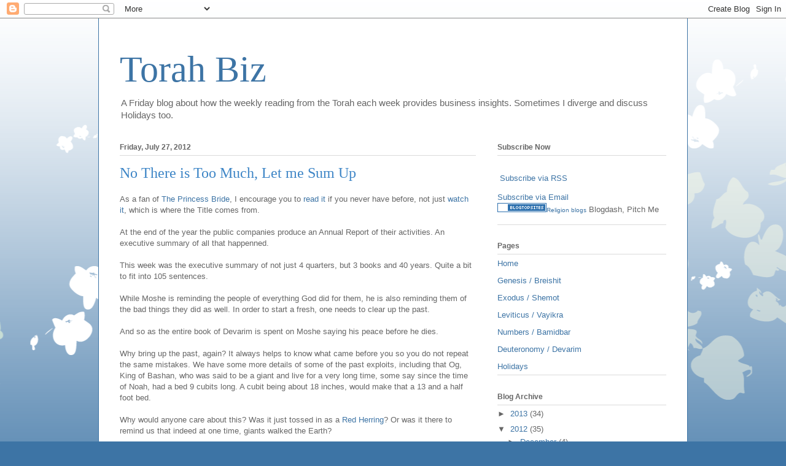

--- FILE ---
content_type: text/html; charset=UTF-8
request_url: http://www.torahbiz.com/2012/07/
body_size: 15693
content:
<!DOCTYPE html>
<html class='v2' dir='ltr' lang='en'>
<head>
<link href='https://www.blogger.com/static/v1/widgets/335934321-css_bundle_v2.css' rel='stylesheet' type='text/css'/>
<meta content='width=1100' name='viewport'/>
<meta content='text/html; charset=UTF-8' http-equiv='Content-Type'/>
<meta content='blogger' name='generator'/>
<link href='http://www.torahbiz.com/favicon.ico' rel='icon' type='image/x-icon'/>
<link href='http://www.torahbiz.com/2012/07/' rel='canonical'/>
<link rel="alternate" type="application/atom+xml" title="Torah Biz - Atom" href="http://www.torahbiz.com/feeds/posts/default" />
<link rel="alternate" type="application/rss+xml" title="Torah Biz - RSS" href="http://www.torahbiz.com/feeds/posts/default?alt=rss" />
<link rel="service.post" type="application/atom+xml" title="Torah Biz - Atom" href="https://www.blogger.com/feeds/4234668370917913555/posts/default" />
<!--Can't find substitution for tag [blog.ieCssRetrofitLinks]-->
<meta content='Blog about Business pulled from the weekly portion of the Torah.' name='description'/>
<meta content='http://www.torahbiz.com/2012/07/' property='og:url'/>
<meta content='Torah Biz' property='og:title'/>
<meta content='Blog about Business pulled from the weekly portion of the Torah.' property='og:description'/>
<title>Torah Biz: July 2012</title>
<style id='page-skin-1' type='text/css'><!--
/*
-----------------------------------------------
Blogger Template Style
Name:     Ethereal
Designer: Jason Morrow
URL:      jasonmorrow.etsy.com
----------------------------------------------- */
/* Content
----------------------------------------------- */
body {
font: normal normal 13px Arial, Tahoma, Helvetica, FreeSans, sans-serif;
color: #666666;
background: #3d74a5 none repeat-x scroll top left;
}
html body .content-outer {
min-width: 0;
max-width: 100%;
width: 100%;
}
a:link {
text-decoration: none;
color: #3d74a5;
}
a:visited {
text-decoration: none;
color: #4d469c;
}
a:hover {
text-decoration: underline;
color: #3d74a5;
}
.main-inner {
padding-top: 15px;
}
.body-fauxcolumn-outer {
background: transparent url(http://themes.googleusercontent.com/image?id=0BwVBOzw_-hbMMDZjM2Q4YjctMTY2OC00ZGU2LWJjZDYtODVjOGRiOThlMGQ3) repeat-x scroll top center;
}
.content-fauxcolumns .fauxcolumn-inner {
background: #ffffff url(http://www.blogblog.com/1kt/ethereal/white-fade.png) repeat-x scroll top left;
border-left: 1px solid #3d74a5;
border-right: 1px solid #3d74a5;
}
/* Flexible Background
----------------------------------------------- */
.content-fauxcolumn-outer .fauxborder-left {
width: 100%;
padding-left: 0;
margin-left: -0;
background-color: transparent;
background-image: none;
background-repeat: no-repeat;
background-position: left top;
}
.content-fauxcolumn-outer .fauxborder-right {
margin-right: -0;
width: 0;
background-color: transparent;
background-image: none;
background-repeat: no-repeat;
background-position: right top;
}
/* Columns
----------------------------------------------- */
.content-inner {
padding: 0;
}
/* Header
----------------------------------------------- */
.header-inner {
padding: 27px 0 3px;
}
.header-inner .section {
margin: 0 35px;
}
.Header h1 {
font: normal normal 60px Times, 'Times New Roman', FreeSerif, serif;
color: #3d74a5;
}
.Header h1 a {
color: #3d74a5;
}
.Header .description {
font-size: 115%;
color: #666666;
}
.header-inner .Header .titlewrapper,
.header-inner .Header .descriptionwrapper {
padding-left: 0;
padding-right: 0;
margin-bottom: 0;
}
/* Tabs
----------------------------------------------- */
.tabs-outer {
position: relative;
background: transparent;
}
.tabs-cap-top, .tabs-cap-bottom {
position: absolute;
width: 100%;
}
.tabs-cap-bottom {
bottom: 0;
}
.tabs-inner {
padding: 0;
}
.tabs-inner .section {
margin: 0 35px;
}
*+html body .tabs-inner .widget li {
padding: 1px;
}
.PageList {
border-bottom: 1px solid #c2d8fa;
}
.tabs-inner .widget li.selected a,
.tabs-inner .widget li a:hover {
position: relative;
-moz-border-radius-topleft: 5px;
-moz-border-radius-topright: 5px;
-webkit-border-top-left-radius: 5px;
-webkit-border-top-right-radius: 5px;
-goog-ms-border-top-left-radius: 5px;
-goog-ms-border-top-right-radius: 5px;
border-top-left-radius: 5px;
border-top-right-radius: 5px;
background: #4eabff none ;
color: #ffffff;
}
.tabs-inner .widget li a {
display: inline-block;
margin: 0;
margin-right: 1px;
padding: .65em 1.5em;
font: normal normal 12px Arial, Tahoma, Helvetica, FreeSans, sans-serif;
color: #666666;
background-color: #c2d8fa;
-moz-border-radius-topleft: 5px;
-moz-border-radius-topright: 5px;
-webkit-border-top-left-radius: 5px;
-webkit-border-top-right-radius: 5px;
-goog-ms-border-top-left-radius: 5px;
-goog-ms-border-top-right-radius: 5px;
border-top-left-radius: 5px;
border-top-right-radius: 5px;
}
/* Headings
----------------------------------------------- */
h2 {
font: normal bold 12px Verdana, Geneva, sans-serif;
color: #666666;
}
/* Widgets
----------------------------------------------- */
.main-inner .column-left-inner {
padding: 0 0 0 20px;
}
.main-inner .column-left-inner .section {
margin-right: 0;
}
.main-inner .column-right-inner {
padding: 0 20px 0 0;
}
.main-inner .column-right-inner .section {
margin-left: 0;
}
.main-inner .section {
padding: 0;
}
.main-inner .widget {
padding: 0 0 15px;
margin: 20px 0;
border-bottom: 1px solid #dbdbdb;
}
.main-inner .widget h2 {
margin: 0;
padding: .6em 0 .5em;
}
.footer-inner .widget h2 {
padding: 0 0 .4em;
}
.main-inner .widget h2 + div, .footer-inner .widget h2 + div {
padding-top: 15px;
}
.main-inner .widget .widget-content {
margin: 0;
padding: 15px 0 0;
}
.main-inner .widget ul, .main-inner .widget #ArchiveList ul.flat {
margin: -15px -15px -15px;
padding: 0;
list-style: none;
}
.main-inner .sidebar .widget h2 {
border-bottom: 1px solid #dbdbdb;
}
.main-inner .widget #ArchiveList {
margin: -15px 0 0;
}
.main-inner .widget ul li, .main-inner .widget #ArchiveList ul.flat li {
padding: .5em 15px;
text-indent: 0;
}
.main-inner .widget #ArchiveList ul li {
padding-top: .25em;
padding-bottom: .25em;
}
.main-inner .widget ul li:first-child, .main-inner .widget #ArchiveList ul.flat li:first-child {
border-top: none;
}
.main-inner .widget ul li:last-child, .main-inner .widget #ArchiveList ul.flat li:last-child {
border-bottom: none;
}
.main-inner .widget .post-body ul {
padding: 0 2.5em;
margin: .5em 0;
list-style: disc;
}
.main-inner .widget .post-body ul li {
padding: 0.25em 0;
margin-bottom: .25em;
color: #666666;
border: none;
}
.footer-inner .widget ul {
padding: 0;
list-style: none;
}
.widget .zippy {
color: #666666;
}
/* Posts
----------------------------------------------- */
.main.section {
margin: 0 20px;
}
body .main-inner .Blog {
padding: 0;
background-color: transparent;
border: none;
}
.main-inner .widget h2.date-header {
border-bottom: 1px solid #dbdbdb;
}
.date-outer {
position: relative;
margin: 15px 0 20px;
}
.date-outer:first-child {
margin-top: 0;
}
.date-posts {
clear: both;
}
.post-outer, .inline-ad {
border-bottom: 1px solid #dbdbdb;
padding: 30px 0;
}
.post-outer {
padding-bottom: 10px;
}
.post-outer:first-child {
padding-top: 0;
border-top: none;
}
.post-outer:last-child, .inline-ad:last-child {
border-bottom: none;
}
.post-body img {
padding: 8px;
}
h3.post-title, h4 {
font: normal normal 24px Times, Times New Roman, serif;
color: #3d85c6;
}
h3.post-title a {
font: normal normal 24px Times, Times New Roman, serif;
color: #3d85c6;
text-decoration: none;
}
h3.post-title a:hover {
color: #3d74a5;
text-decoration: underline;
}
.post-header {
margin: 0 0 1.5em;
}
.post-body {
line-height: 1.4;
}
.post-footer {
margin: 1.5em 0 0;
}
#blog-pager {
padding: 15px;
}
.blog-feeds, .post-feeds {
margin: 1em 0;
text-align: center;
}
.post-outer .comments {
margin-top: 2em;
}
/* Comments
----------------------------------------------- */
.comments .comments-content .icon.blog-author {
background-repeat: no-repeat;
background-image: url([data-uri]);
}
.comments .comments-content .loadmore a {
background: #ffffff url(http://www.blogblog.com/1kt/ethereal/white-fade.png) repeat-x scroll top left;
}
.comments .comments-content .loadmore a {
border-top: 1px solid #dbdbdb;
border-bottom: 1px solid #dbdbdb;
}
.comments .comment-thread.inline-thread {
background: #ffffff url(http://www.blogblog.com/1kt/ethereal/white-fade.png) repeat-x scroll top left;
}
.comments .continue {
border-top: 2px solid #dbdbdb;
}
/* Footer
----------------------------------------------- */
.footer-inner {
padding: 30px 0;
overflow: hidden;
}
/* Mobile
----------------------------------------------- */
body.mobile  {
background-size: auto
}
.mobile .body-fauxcolumn-outer {
background: ;
}
.mobile .content-fauxcolumns .fauxcolumn-inner {
opacity: 0.75;
}
.mobile .content-fauxcolumn-outer .fauxborder-right {
margin-right: 0;
}
.mobile-link-button {
background-color: #4eabff;
}
.mobile-link-button a:link, .mobile-link-button a:visited {
color: #ffffff;
}
.mobile-index-contents {
color: #444444;
}
.mobile .body-fauxcolumn-outer {
background-size: 100% auto;
}
.mobile .mobile-date-outer {
border-bottom: transparent;
}
.mobile .PageList {
border-bottom: none;
}
.mobile .tabs-inner .section {
margin: 0;
}
.mobile .tabs-inner .PageList .widget-content {
background: #4eabff none;
color: #ffffff;
}
.mobile .tabs-inner .PageList .widget-content .pagelist-arrow {
border-left: 1px solid #ffffff;
}
.mobile .footer-inner {
overflow: visible;
}
body.mobile .AdSense {
margin: 0 -10px;
}

--></style>
<style id='template-skin-1' type='text/css'><!--
body {
min-width: 960px;
}
.content-outer, .content-fauxcolumn-outer, .region-inner {
min-width: 960px;
max-width: 960px;
_width: 960px;
}
.main-inner .columns {
padding-left: 0px;
padding-right: 310px;
}
.main-inner .fauxcolumn-center-outer {
left: 0px;
right: 310px;
/* IE6 does not respect left and right together */
_width: expression(this.parentNode.offsetWidth -
parseInt("0px") -
parseInt("310px") + 'px');
}
.main-inner .fauxcolumn-left-outer {
width: 0px;
}
.main-inner .fauxcolumn-right-outer {
width: 310px;
}
.main-inner .column-left-outer {
width: 0px;
right: 100%;
margin-left: -0px;
}
.main-inner .column-right-outer {
width: 310px;
margin-right: -310px;
}
#layout {
min-width: 0;
}
#layout .content-outer {
min-width: 0;
width: 800px;
}
#layout .region-inner {
min-width: 0;
width: auto;
}
body#layout div.add_widget {
padding: 8px;
}
body#layout div.add_widget a {
margin-left: 32px;
}
--></style>
<link href='https://www.blogger.com/dyn-css/authorization.css?targetBlogID=4234668370917913555&amp;zx=be0089e0-09e2-409c-b659-107095b10576' media='none' onload='if(media!=&#39;all&#39;)media=&#39;all&#39;' rel='stylesheet'/><noscript><link href='https://www.blogger.com/dyn-css/authorization.css?targetBlogID=4234668370917913555&amp;zx=be0089e0-09e2-409c-b659-107095b10576' rel='stylesheet'/></noscript>
<meta name='google-adsense-platform-account' content='ca-host-pub-1556223355139109'/>
<meta name='google-adsense-platform-domain' content='blogspot.com'/>

</head>
<body class='loading variant-blossoms1Blue'>
<div class='navbar section' id='navbar' name='Navbar'><div class='widget Navbar' data-version='1' id='Navbar1'><script type="text/javascript">
    function setAttributeOnload(object, attribute, val) {
      if(window.addEventListener) {
        window.addEventListener('load',
          function(){ object[attribute] = val; }, false);
      } else {
        window.attachEvent('onload', function(){ object[attribute] = val; });
      }
    }
  </script>
<div id="navbar-iframe-container"></div>
<script type="text/javascript" src="https://apis.google.com/js/platform.js"></script>
<script type="text/javascript">
      gapi.load("gapi.iframes:gapi.iframes.style.bubble", function() {
        if (gapi.iframes && gapi.iframes.getContext) {
          gapi.iframes.getContext().openChild({
              url: 'https://www.blogger.com/navbar/4234668370917913555?origin\x3dhttp://www.torahbiz.com',
              where: document.getElementById("navbar-iframe-container"),
              id: "navbar-iframe"
          });
        }
      });
    </script><script type="text/javascript">
(function() {
var script = document.createElement('script');
script.type = 'text/javascript';
script.src = '//pagead2.googlesyndication.com/pagead/js/google_top_exp.js';
var head = document.getElementsByTagName('head')[0];
if (head) {
head.appendChild(script);
}})();
</script>
</div></div>
<div class='body-fauxcolumns'>
<div class='fauxcolumn-outer body-fauxcolumn-outer'>
<div class='cap-top'>
<div class='cap-left'></div>
<div class='cap-right'></div>
</div>
<div class='fauxborder-left'>
<div class='fauxborder-right'></div>
<div class='fauxcolumn-inner'>
</div>
</div>
<div class='cap-bottom'>
<div class='cap-left'></div>
<div class='cap-right'></div>
</div>
</div>
</div>
<div class='content'>
<div class='content-fauxcolumns'>
<div class='fauxcolumn-outer content-fauxcolumn-outer'>
<div class='cap-top'>
<div class='cap-left'></div>
<div class='cap-right'></div>
</div>
<div class='fauxborder-left'>
<div class='fauxborder-right'></div>
<div class='fauxcolumn-inner'>
</div>
</div>
<div class='cap-bottom'>
<div class='cap-left'></div>
<div class='cap-right'></div>
</div>
</div>
</div>
<div class='content-outer'>
<div class='content-cap-top cap-top'>
<div class='cap-left'></div>
<div class='cap-right'></div>
</div>
<div class='fauxborder-left content-fauxborder-left'>
<div class='fauxborder-right content-fauxborder-right'></div>
<div class='content-inner'>
<header>
<div class='header-outer'>
<div class='header-cap-top cap-top'>
<div class='cap-left'></div>
<div class='cap-right'></div>
</div>
<div class='fauxborder-left header-fauxborder-left'>
<div class='fauxborder-right header-fauxborder-right'></div>
<div class='region-inner header-inner'>
<div class='header section' id='header' name='Header'><div class='widget Header' data-version='1' id='Header1'>
<div id='header-inner'>
<div class='titlewrapper'>
<h1 class='title'>
<a href='http://www.torahbiz.com/'>
Torah Biz
</a>
</h1>
</div>
<div class='descriptionwrapper'>
<p class='description'><span>A Friday blog about how the weekly reading from the Torah each week provides business insights. Sometimes I diverge and discuss Holidays too.</span></p>
</div>
</div>
</div></div>
</div>
</div>
<div class='header-cap-bottom cap-bottom'>
<div class='cap-left'></div>
<div class='cap-right'></div>
</div>
</div>
</header>
<div class='tabs-outer'>
<div class='tabs-cap-top cap-top'>
<div class='cap-left'></div>
<div class='cap-right'></div>
</div>
<div class='fauxborder-left tabs-fauxborder-left'>
<div class='fauxborder-right tabs-fauxborder-right'></div>
<div class='region-inner tabs-inner'>
<div class='tabs no-items section' id='crosscol' name='Cross-Column'></div>
<div class='tabs no-items section' id='crosscol-overflow' name='Cross-Column 2'></div>
</div>
</div>
<div class='tabs-cap-bottom cap-bottom'>
<div class='cap-left'></div>
<div class='cap-right'></div>
</div>
</div>
<div class='main-outer'>
<div class='main-cap-top cap-top'>
<div class='cap-left'></div>
<div class='cap-right'></div>
</div>
<div class='fauxborder-left main-fauxborder-left'>
<div class='fauxborder-right main-fauxborder-right'></div>
<div class='region-inner main-inner'>
<div class='columns fauxcolumns'>
<div class='fauxcolumn-outer fauxcolumn-center-outer'>
<div class='cap-top'>
<div class='cap-left'></div>
<div class='cap-right'></div>
</div>
<div class='fauxborder-left'>
<div class='fauxborder-right'></div>
<div class='fauxcolumn-inner'>
</div>
</div>
<div class='cap-bottom'>
<div class='cap-left'></div>
<div class='cap-right'></div>
</div>
</div>
<div class='fauxcolumn-outer fauxcolumn-left-outer'>
<div class='cap-top'>
<div class='cap-left'></div>
<div class='cap-right'></div>
</div>
<div class='fauxborder-left'>
<div class='fauxborder-right'></div>
<div class='fauxcolumn-inner'>
</div>
</div>
<div class='cap-bottom'>
<div class='cap-left'></div>
<div class='cap-right'></div>
</div>
</div>
<div class='fauxcolumn-outer fauxcolumn-right-outer'>
<div class='cap-top'>
<div class='cap-left'></div>
<div class='cap-right'></div>
</div>
<div class='fauxborder-left'>
<div class='fauxborder-right'></div>
<div class='fauxcolumn-inner'>
</div>
</div>
<div class='cap-bottom'>
<div class='cap-left'></div>
<div class='cap-right'></div>
</div>
</div>
<!-- corrects IE6 width calculation -->
<div class='columns-inner'>
<div class='column-center-outer'>
<div class='column-center-inner'>
<div class='main section' id='main' name='Main'><div class='widget Blog' data-version='1' id='Blog1'>
<div class='blog-posts hfeed'>

          <div class="date-outer">
        
<h2 class='date-header'><span>Friday, July 27, 2012</span></h2>

          <div class="date-posts">
        
<div class='post-outer'>
<div class='post hentry uncustomized-post-template' itemprop='blogPost' itemscope='itemscope' itemtype='http://schema.org/BlogPosting'>
<meta content='4234668370917913555' itemprop='blogId'/>
<meta content='4248883420134186942' itemprop='postId'/>
<a name='4248883420134186942'></a>
<h3 class='post-title entry-title' itemprop='name'>
<a href='http://www.torahbiz.com/2012/07/no-there-is-too-much-let-me-sum-up.html'>No There is Too Much, Let me Sum Up</a>
</h3>
<div class='post-header'>
<div class='post-header-line-1'></div>
</div>
<div class='post-body entry-content' id='post-body-4248883420134186942' itemprop='articleBody'>
As a fan of <a href="http://www.princessbrideforever.com/" target="_blank">The Princess Bride</a>, I encourage you to<a href="http://en.wikipedia.org/wiki/The_Princess_Bride" target="_blank"> read it</a> if you never have before, not just <a href="http://en.wikipedia.org/wiki/The_Princess_Bride_(film)" target="_blank">watch it</a>,&nbsp;which is where the Title comes from.<br />
<br />
At the end of the year the public companies produce an Annual Report of their activities. An executive summary of all that happenned.<br />
<br />
This week was the executive summary of not just 4 quarters, but 3 books and 40 years. Quite a bit to fit into&nbsp;105 sentences.<br />
<br />
While Moshe is reminding the people of everything God did for them, he is also reminding them of the bad things they did as well. In order to start a fresh, one needs to clear up the past.<br />
<br />
And so as the entire book of Devarim is spent on Moshe saying his peace before he dies. <br />
<br />
Why bring up the past, again? It always helps to know what came before you so you do not repeat the same mistakes. We have some more details of some of the past exploits, including that Og, King of Bashan, who was said to be a giant and live for a very long time, some say since the time of Noah, had a bed 9 cubits long. A cubit being about 18 inches, would make that a 13 and a half foot bed. <br />
<br />
Why would anyone care about this? Was it just tossed in as a<a href="http://en.wikipedia.org/wiki/Red_herring" target="_blank"> Red Herring</a>? Or was it there to remind us that indeed at one time, giants walked the Earth?<br />
<br />
When you provide a summary or history of a project it helps to sprinkle in some details which maybe have not seen the light of day to bring better interest into the information. It is this reason which pundits read into every nuance of reports or financial statements or press releases. <br />
<br />
Next time you need to present the information, sum it up, don't drag it out and find one or two nuggets that will keep people interested in the sound bites of your details.<br />
<br />
===========================================================================<br />
Parsha Devarim in the book  of Devarim, Deuteronomy <span style="color: #3d74a5;"><a href="http://www.chabad.org/parshah/torahreading_cdo/aid/36232" target="_blank">1:1-3:22</a></span><br />
It is said  that the Torah or Bible could be interpreted in over 70 ways. More likely these  days 100's of ways. In light of this idea, I am writing some posts that bring a  business sense to what we can learn on a weekly basis. Enjoy, Shabbat Shalom
<div style='clear: both;'></div>
</div>
<div class='post-footer'>
<div class='post-footer-line post-footer-line-1'>
<span class='post-author vcard'>
Posted by
<span class='fn' itemprop='author' itemscope='itemscope' itemtype='http://schema.org/Person'>
<meta content='https://www.blogger.com/profile/11107190540208956954' itemprop='url'/>
<a class='g-profile' href='https://www.blogger.com/profile/11107190540208956954' rel='author' title='author profile'>
<span itemprop='name'>Keith Brooks</span>
</a>
</span>
</span>
<span class='post-timestamp'>
at
<meta content='http://www.torahbiz.com/2012/07/no-there-is-too-much-let-me-sum-up.html' itemprop='url'/>
<a class='timestamp-link' href='http://www.torahbiz.com/2012/07/no-there-is-too-much-let-me-sum-up.html' rel='bookmark' title='permanent link'><abbr class='published' itemprop='datePublished' title='2012-07-27T19:02:00+03:00'>7:02&#8239;PM</abbr></a>
</span>
<span class='post-comment-link'>
<a class='comment-link' href='http://www.torahbiz.com/2012/07/no-there-is-too-much-let-me-sum-up.html#comment-form' onclick=''>
No comments:
  </a>
</span>
<span class='post-icons'>
<span class='item-action'>
<a href='https://www.blogger.com/email-post/4234668370917913555/4248883420134186942' title='Email Post'>
<img alt='' class='icon-action' height='13' src='https://resources.blogblog.com/img/icon18_email.gif' width='18'/>
</a>
</span>
<span class='item-control blog-admin pid-1211599749'>
<a href='https://www.blogger.com/post-edit.g?blogID=4234668370917913555&postID=4248883420134186942&from=pencil' title='Edit Post'>
<img alt='' class='icon-action' height='18' src='https://resources.blogblog.com/img/icon18_edit_allbkg.gif' width='18'/>
</a>
</span>
</span>
<div class='post-share-buttons goog-inline-block'>
<a class='goog-inline-block share-button sb-email' href='https://www.blogger.com/share-post.g?blogID=4234668370917913555&postID=4248883420134186942&target=email' target='_blank' title='Email This'><span class='share-button-link-text'>Email This</span></a><a class='goog-inline-block share-button sb-blog' href='https://www.blogger.com/share-post.g?blogID=4234668370917913555&postID=4248883420134186942&target=blog' onclick='window.open(this.href, "_blank", "height=270,width=475"); return false;' target='_blank' title='BlogThis!'><span class='share-button-link-text'>BlogThis!</span></a><a class='goog-inline-block share-button sb-twitter' href='https://www.blogger.com/share-post.g?blogID=4234668370917913555&postID=4248883420134186942&target=twitter' target='_blank' title='Share to X'><span class='share-button-link-text'>Share to X</span></a><a class='goog-inline-block share-button sb-facebook' href='https://www.blogger.com/share-post.g?blogID=4234668370917913555&postID=4248883420134186942&target=facebook' onclick='window.open(this.href, "_blank", "height=430,width=640"); return false;' target='_blank' title='Share to Facebook'><span class='share-button-link-text'>Share to Facebook</span></a><a class='goog-inline-block share-button sb-pinterest' href='https://www.blogger.com/share-post.g?blogID=4234668370917913555&postID=4248883420134186942&target=pinterest' target='_blank' title='Share to Pinterest'><span class='share-button-link-text'>Share to Pinterest</span></a>
</div>
</div>
<div class='post-footer-line post-footer-line-2'>
<span class='post-labels'>
Labels:
<a href='http://www.torahbiz.com/search/label/%23torah' rel='tag'>#torah</a>,
<a href='http://www.torahbiz.com/search/label/%23torahbiz' rel='tag'>#torahbiz</a>,
<a href='http://www.torahbiz.com/search/label/devarim' rel='tag'>devarim</a>,
<a href='http://www.torahbiz.com/search/label/the%20princess%20bride' rel='tag'>the princess bride</a>
</span>
</div>
<div class='post-footer-line post-footer-line-3'>
<span class='post-location'>
</span>
</div>
</div>
</div>
</div>

          </div></div>
        

          <div class="date-outer">
        
<h2 class='date-header'><span>Friday, July 20, 2012</span></h2>

          <div class="date-posts">
        
<div class='post-outer'>
<div class='post hentry uncustomized-post-template' itemprop='blogPost' itemscope='itemscope' itemtype='http://schema.org/BlogPosting'>
<meta content='4234668370917913555' itemprop='blogId'/>
<meta content='3871652413475737119' itemprop='postId'/>
<a name='3871652413475737119'></a>
<h3 class='post-title entry-title' itemprop='name'>
<a href='http://www.torahbiz.com/2012/07/recognizing-when-enough-is-enough.html'>Recognizing When Enough is Enough</a>
</h3>
<div class='post-header'>
<div class='post-header-line-1'></div>
</div>
<div class='post-body entry-content' id='post-body-3871652413475737119' itemprop='articleBody'>
Stop keeping up with the neighbors and be happy with your lot in life.<br />
<br />
<br />
Evidently Apple doesn't see it that way and they have legions of fans to fill this empty need of theirs with some new shiny device.<br />
<br />
It is not always so, many people are very happy with what they have and why not?<br />
<br />
People are funny, what works for one person rarely works for another or vice versa.<br />
<br />
When the tribes of Reuben and Gad approach Moshe and ask that they keep the land on the other (East) side of the Jordan for their livestock is because in 32:4-5 they say:<br />
<br />
<blockquote class="tr_bq">
<table border="0" cellpadding="0" cellspacing="0" class="co_TanachTable"><tbody>
<tr class="Co_Verse"><td valign="top"><span class="co_VerseNum">4.T</span><span class="co_VerseText">he land that the Lord struck down before the congregation of Israel is a land for livestock, and your servants have livestock."</span></td><td valign="top"></td><td valign="top"><span class="co_VerseText"></span></td><td class="Co_Spacer"><br /></td>
<td class="hebrew" valign="top"><span class="co_VerseNum"></span><span class="co_VerseText"></span></td>
</tr>
<tr class="Co_Verse">
<td valign="top"><a href="http://www.blogger.com/blogger.g?blogID=4234668370917913555" name="v5"></a><a href="http://www.blogger.com/blogger.g?blogID=4234668370917913555" name="v"></a><span class="co_VerseNum">5. </span><span class="co_VerseText">They said, "If it pleases you, let this land be given to your servants as a heritage; do not take us across the Jordan."</span></td>
<td class="Co_Spacer"></td><td class="hebrew" valign="top"><br /></td></tr>
</tbody></table>
</blockquote>
Now you could also read this as they had the wealth (livestock) and&nbsp; were lazy and wanted to stay put and figured their wealth and influence would help in their favor.<br />
<br />
Moshe wasn't swayed and while he did agree to their request, he required them to take arms and help their brethren to conquer the land of Israel first and then return home. They were allowed to build their forts and protect their families but then go forward and lead.<br />
<br />
It is only after this discussion that suddenly Moshe says you can do it but he includes half of the tribe of Menashe. Whoa! Where did this come from? As it turns out the other half of Menashe would have their inherited lands on the West side of the Jordan. In this way the tribe would be considered whole.<br />
<br />
So what does this mean for Reuben and Gad? Moshe realized they may be swayed by being outside of the holy land and would need some grounding thus half of the tribe of Menashe was put there. Menashe was one of the sons of Yosef (Joseph) and it was this spirit which Moshe hoped would prevail. In addition to ensuring Reuben and Gad kept their promise to go to battle.<br />
<br />
So in the end was enough enough or was it just more greed by the capitalists? We do not know, but we do know that in time it would not matter for all two and a half would be lost during the great exile. <br />
<br />
What is modern business to learn from this discussion? Depends on if you believe Reuben and Gad were happy with their place in life or looking for the better deal. Either way you look at it, you need to keep focused on the purpose or plan, just as Moshe reminded them to complete the battles before returning and deciding if they chose wisely.<br />
===========================================================================<br />
Parsha Mattot-Massei in the book 
of Bamidbar, Numbers <span style="color: #3d74a5;"><a href="http://www.chabad.org/parshah/torahreading_cdo/aid/52598" target="_blank">30:2-32:42</a> and <a href="http://www.chabad.org/parshah/torahreading_cdo/aid/52600" target="_blank">32:1-36:13</a></span><br />
It is said 
that the Torah or Bible could be interpreted in over 70 ways. More likely these 
days 100's of ways. In light of this idea, I am writing some posts that bring a 
business sense to what we can learn on a weekly basis. Enjoy, Shabbat Shalom
<div style='clear: both;'></div>
</div>
<div class='post-footer'>
<div class='post-footer-line post-footer-line-1'>
<span class='post-author vcard'>
Posted by
<span class='fn' itemprop='author' itemscope='itemscope' itemtype='http://schema.org/Person'>
<meta content='https://www.blogger.com/profile/11107190540208956954' itemprop='url'/>
<a class='g-profile' href='https://www.blogger.com/profile/11107190540208956954' rel='author' title='author profile'>
<span itemprop='name'>Keith Brooks</span>
</a>
</span>
</span>
<span class='post-timestamp'>
at
<meta content='http://www.torahbiz.com/2012/07/recognizing-when-enough-is-enough.html' itemprop='url'/>
<a class='timestamp-link' href='http://www.torahbiz.com/2012/07/recognizing-when-enough-is-enough.html' rel='bookmark' title='permanent link'><abbr class='published' itemprop='datePublished' title='2012-07-20T21:13:00+03:00'>9:13&#8239;PM</abbr></a>
</span>
<span class='post-comment-link'>
<a class='comment-link' href='http://www.torahbiz.com/2012/07/recognizing-when-enough-is-enough.html#comment-form' onclick=''>
No comments:
  </a>
</span>
<span class='post-icons'>
<span class='item-action'>
<a href='https://www.blogger.com/email-post/4234668370917913555/3871652413475737119' title='Email Post'>
<img alt='' class='icon-action' height='13' src='https://resources.blogblog.com/img/icon18_email.gif' width='18'/>
</a>
</span>
<span class='item-control blog-admin pid-1211599749'>
<a href='https://www.blogger.com/post-edit.g?blogID=4234668370917913555&postID=3871652413475737119&from=pencil' title='Edit Post'>
<img alt='' class='icon-action' height='18' src='https://resources.blogblog.com/img/icon18_edit_allbkg.gif' width='18'/>
</a>
</span>
</span>
<div class='post-share-buttons goog-inline-block'>
<a class='goog-inline-block share-button sb-email' href='https://www.blogger.com/share-post.g?blogID=4234668370917913555&postID=3871652413475737119&target=email' target='_blank' title='Email This'><span class='share-button-link-text'>Email This</span></a><a class='goog-inline-block share-button sb-blog' href='https://www.blogger.com/share-post.g?blogID=4234668370917913555&postID=3871652413475737119&target=blog' onclick='window.open(this.href, "_blank", "height=270,width=475"); return false;' target='_blank' title='BlogThis!'><span class='share-button-link-text'>BlogThis!</span></a><a class='goog-inline-block share-button sb-twitter' href='https://www.blogger.com/share-post.g?blogID=4234668370917913555&postID=3871652413475737119&target=twitter' target='_blank' title='Share to X'><span class='share-button-link-text'>Share to X</span></a><a class='goog-inline-block share-button sb-facebook' href='https://www.blogger.com/share-post.g?blogID=4234668370917913555&postID=3871652413475737119&target=facebook' onclick='window.open(this.href, "_blank", "height=430,width=640"); return false;' target='_blank' title='Share to Facebook'><span class='share-button-link-text'>Share to Facebook</span></a><a class='goog-inline-block share-button sb-pinterest' href='https://www.blogger.com/share-post.g?blogID=4234668370917913555&postID=3871652413475737119&target=pinterest' target='_blank' title='Share to Pinterest'><span class='share-button-link-text'>Share to Pinterest</span></a>
</div>
</div>
<div class='post-footer-line post-footer-line-2'>
<span class='post-labels'>
Labels:
<a href='http://www.torahbiz.com/search/label/%23massei' rel='tag'>#massei</a>,
<a href='http://www.torahbiz.com/search/label/%23mattot' rel='tag'>#mattot</a>,
<a href='http://www.torahbiz.com/search/label/%23torah' rel='tag'>#torah</a>,
<a href='http://www.torahbiz.com/search/label/%23torahbiz' rel='tag'>#torahbiz</a>,
<a href='http://www.torahbiz.com/search/label/bamidbar' rel='tag'>bamidbar</a>,
<a href='http://www.torahbiz.com/search/label/half%20tribe%20of%20menashe' rel='tag'>half tribe of menashe</a>,
<a href='http://www.torahbiz.com/search/label/torah' rel='tag'>torah</a>
</span>
</div>
<div class='post-footer-line post-footer-line-3'>
<span class='post-location'>
</span>
</div>
</div>
</div>
</div>

          </div></div>
        

          <div class="date-outer">
        
<h2 class='date-header'><span>Friday, July 13, 2012</span></h2>

          <div class="date-posts">
        
<div class='post-outer'>
<div class='post hentry uncustomized-post-template' itemprop='blogPost' itemscope='itemscope' itemtype='http://schema.org/BlogPosting'>
<meta content='4234668370917913555' itemprop='blogId'/>
<meta content='763487029451519089' itemprop='postId'/>
<a name='763487029451519089'></a>
<h3 class='post-title entry-title' itemprop='name'>
<a href='http://www.torahbiz.com/2012/07/succession-planning.html'>Succession Planning</a>
</h3>
<div class='post-header'>
<div class='post-header-line-1'></div>
</div>
<div class='post-body entry-content' id='post-body-763487029451519089' itemprop='articleBody'>
Never easy to follow in the footsteps of someone who looms so large they are almost mythical. Look at Steve Jobs, Thomas Edison, Jack Welch, various heads of state among others.<br />
<br />
The person who follows them has to find their own path, sometimes they do, sometimes they do not. In some cases the executive or the entity has prepared others to step in, which is why in the US we have a Vice President and they have had to fill in under difficult circumstances usually. But we live in hope that they can keep it together.<br />
<br />
And so it was in the desert for Moshe who after being told how and where he will die, then asked for a replacement. Interesting that moshe asked, did he really care about Israel that much? In 27:15-17:<br />
<br />
<blockquote class="tr_bq">
<table border="0" cellpadding="0" cellspacing="0" class="co_TanachTable"><tbody>
<tr class="Co_Verse"><td valign="top"><span class="co_VerseNum">15. </span><span class="co_VerseText">Moses spoke to the Lord, saying:</span></td>
<td class="Co_Spacer">&nbsp;</td>
<td class="hebrew" valign="top"><span class="co_VerseNum"></span><span class="co_VerseText"></span></td>
</tr>
<tr class="Co_Verse">
<td valign="top"><a href="" name="v16"></a><a href="" name="v"></a><span class="co_VerseNum">16. </span><span class="co_VerseText">"Let the Lord, the God of spirits of all flesh, appoint a man over the congregation,</span></td>
<td class="Co_Spacer">&nbsp;</td>
<td class="hebrew" valign="top"><span class="co_VerseNum"></span><span class="co_VerseText"></span></td>
</tr>
<tr class="Co_Verse">
<td valign="top"><a href="" name="v17"></a><a href="" name="v"></a><span class="co_VerseNum">17. </span><span class="co_VerseText">who
 will go forth before them and come before them, who will lead them out 
and bring them in, so that the congregation of the Lord will not be like
 sheep without a shepherd."</span></td>
<td class="Co_Spacer">&nbsp;</td>
<td class="hebrew" valign="top"><br /><span class="co_VerseText"></span></td>
</tr>
<tr class="Co_Verse">
<td valign="top"><a href="" name="v18"></a><a href="" name="v"></a><span class="co_VerseNum">18. </span><span class="co_VerseText">The Lord said to Moses, "Take for yourself Joshua the son of Nun, a man of spirit, and you shall lay your hand upon him."</span></td></tr>
</tbody></table>
</blockquote>
A man of spirit. Indeed, taking someone that is infused with the Ruach as the Hebrew says which is a word that can be explained as the spirit of God or a very vibrant person.&nbsp; Moshe knew that leading the not so small (in this Parsha it says they had over 600,000 people) nation into Israel would take someone strong willed and backed by Hashem.<br />
<br />
Your average company does not need a God fearing person leading them, although some may argue it helps, but rather someone with the convictions and beliefs in themselves and the company in question to lead them into the next stages of their (business) life. Unfortunately it is not very common or easy, according to this CareerBuilder survey as referenced <a href="http://www.mpiweb.org/magazine/pluspoint/20110531/Succession_Planning_Lacking" target="_blank">here</a>:<br />
<blockquote class="tr_bq">
Nearly one-third (31 percent) of companies with more than 1,000 
employees say they don&#8217;t currently have a succession planning program at
 their organization, according to a new CareerBuilder survey. In 
addition, 50 percent of senior management (e.g., CEO, CFO, senior VP, 
etc.) and 52 percent of those in a vice president position say they do 
not have a successor for their current role. The survey was conducted 
online by Harris Interactive on behalf of CareerBuilder from February 21
 through March 10, 2011, among more than 1,000 employers with 1,001 or 
more employees.</blockquote>
So take the time to think about who will run your business after you, you never know what tomorrow brings. <br />
==================================================<br />
Parsha Pichas in the book 
of Bamidbar, Numbers <a href="http://www.chabad.org/parshah/torahreading_cdo/aid/45614" target="_blank"><span style="color: #3d74a5;">25:10-30:1</span></a><br />
It is said 
that the Torah or Bible could be interpreted in over 70 ways. More likely these 
days 100's of ways. In light of this idea, I am writing some posts that bring a 
business sense to what we can learn on a weekly basis. Enjoy, Shabbat Shalom
<div style='clear: both;'></div>
</div>
<div class='post-footer'>
<div class='post-footer-line post-footer-line-1'>
<span class='post-author vcard'>
Posted by
<span class='fn' itemprop='author' itemscope='itemscope' itemtype='http://schema.org/Person'>
<meta content='https://www.blogger.com/profile/11107190540208956954' itemprop='url'/>
<a class='g-profile' href='https://www.blogger.com/profile/11107190540208956954' rel='author' title='author profile'>
<span itemprop='name'>Keith Brooks</span>
</a>
</span>
</span>
<span class='post-timestamp'>
at
<meta content='http://www.torahbiz.com/2012/07/succession-planning.html' itemprop='url'/>
<a class='timestamp-link' href='http://www.torahbiz.com/2012/07/succession-planning.html' rel='bookmark' title='permanent link'><abbr class='published' itemprop='datePublished' title='2012-07-13T17:46:00+03:00'>5:46&#8239;PM</abbr></a>
</span>
<span class='post-comment-link'>
<a class='comment-link' href='http://www.torahbiz.com/2012/07/succession-planning.html#comment-form' onclick=''>
No comments:
  </a>
</span>
<span class='post-icons'>
<span class='item-action'>
<a href='https://www.blogger.com/email-post/4234668370917913555/763487029451519089' title='Email Post'>
<img alt='' class='icon-action' height='13' src='https://resources.blogblog.com/img/icon18_email.gif' width='18'/>
</a>
</span>
<span class='item-control blog-admin pid-1211599749'>
<a href='https://www.blogger.com/post-edit.g?blogID=4234668370917913555&postID=763487029451519089&from=pencil' title='Edit Post'>
<img alt='' class='icon-action' height='18' src='https://resources.blogblog.com/img/icon18_edit_allbkg.gif' width='18'/>
</a>
</span>
</span>
<div class='post-share-buttons goog-inline-block'>
<a class='goog-inline-block share-button sb-email' href='https://www.blogger.com/share-post.g?blogID=4234668370917913555&postID=763487029451519089&target=email' target='_blank' title='Email This'><span class='share-button-link-text'>Email This</span></a><a class='goog-inline-block share-button sb-blog' href='https://www.blogger.com/share-post.g?blogID=4234668370917913555&postID=763487029451519089&target=blog' onclick='window.open(this.href, "_blank", "height=270,width=475"); return false;' target='_blank' title='BlogThis!'><span class='share-button-link-text'>BlogThis!</span></a><a class='goog-inline-block share-button sb-twitter' href='https://www.blogger.com/share-post.g?blogID=4234668370917913555&postID=763487029451519089&target=twitter' target='_blank' title='Share to X'><span class='share-button-link-text'>Share to X</span></a><a class='goog-inline-block share-button sb-facebook' href='https://www.blogger.com/share-post.g?blogID=4234668370917913555&postID=763487029451519089&target=facebook' onclick='window.open(this.href, "_blank", "height=430,width=640"); return false;' target='_blank' title='Share to Facebook'><span class='share-button-link-text'>Share to Facebook</span></a><a class='goog-inline-block share-button sb-pinterest' href='https://www.blogger.com/share-post.g?blogID=4234668370917913555&postID=763487029451519089&target=pinterest' target='_blank' title='Share to Pinterest'><span class='share-button-link-text'>Share to Pinterest</span></a>
</div>
</div>
<div class='post-footer-line post-footer-line-2'>
<span class='post-labels'>
Labels:
<a href='http://www.torahbiz.com/search/label/%23torah' rel='tag'>#torah</a>,
<a href='http://www.torahbiz.com/search/label/%23torahbiz' rel='tag'>#torahbiz</a>,
<a href='http://www.torahbiz.com/search/label/pinchas' rel='tag'>pinchas</a>,
<a href='http://www.torahbiz.com/search/label/succession%20planning' rel='tag'>succession planning</a>
</span>
</div>
<div class='post-footer-line post-footer-line-3'>
<span class='post-location'>
</span>
</div>
</div>
</div>
</div>

          </div></div>
        

          <div class="date-outer">
        
<h2 class='date-header'><span>Friday, July 6, 2012</span></h2>

          <div class="date-posts">
        
<div class='post-outer'>
<div class='post hentry uncustomized-post-template' itemprop='blogPost' itemscope='itemscope' itemtype='http://schema.org/BlogPosting'>
<meta content='4234668370917913555' itemprop='blogId'/>
<meta content='6765468589771283078' itemprop='postId'/>
<a name='6765468589771283078'></a>
<h3 class='post-title entry-title' itemprop='name'>
<a href='http://www.torahbiz.com/2012/07/talking-donkey-is-smarter.html'>A Talking Donkey is Smarter</a>
</h3>
<div class='post-header'>
<div class='post-header-line-1'></div>
</div>
<div class='post-body entry-content' id='post-body-6765468589771283078' itemprop='articleBody'>
A talking donkey? What is this Shrek? How did this get here? What can a talking donkey tell us about business? <br />
<br />
If you don't know the story, Balak and the Moabites decided they needed to thwart Israel's attempt of conquering the land by hiring a priest that performed curses. now this priest, Balaam, was a true man of God. In fact he says to Balak's army that was sent to bring him to wait a night and see what God would tell him. God of course says do not do this. yet again Balak sends emissaries and this time knowing they would not take no for an answer, God sends Balaam with them. It is then, at <a href="http://www.chabad.org/parshah/torahreading.asp?AID=45614&amp;p=3" target="_blank">22:22-35</a> the episode takes place:<br />
<blockquote class="tr_bq">
28. The Lord opened the mouth of the she-donkey, and she said to Balaam, "What have I done to you that you have struck me these three times?"&nbsp; <br />
<br />
30. The she-donkey said to Balaam, "Am I not your she-donkey on which you have ridden since you first started until now? Have I been accustomed to do this to you?" He said, "No."</blockquote>
So this donkey is minding her own business when an angel, a Malach, not a Seraph, was blocking their way. The donkey tried three timers to avert the angel, but no luck as God was trying to let Balaam know he had done something wrong.<br />
<br />
Three times, not once or twice but three times. And yet the wise priest, and owner, ignored the warning signs even though he had known this donkey for quite some time if you want to read it as though this was his donkey from&nbsp;his early days of riding.<br />
<br />
How many times have we seen executives make decisions only to be warned by their underlings or lawyers or PR people not to do something. Probably they get warned more than three times but suffice it to say, three strikes and you are out.<br />
<br />
The moral of the story, be the donkey and watch out for the realities around you that you can see and those you can not see and&nbsp;not be oblivious as Balaam about what is in front of you.<br />
<br />
<span class="co_VerseNum"><b>34. </b></span><span class="co_VerseText">Balaam said to the 
angel of the Lord, "I have sinned, for I did not know that you were standing on 
the road before me. Now, if it displeases you, I will return."</span><br />
==================================================<br />
Parsha Balak in the book 
of Bamidbar, Numbers <a href="http://www.chabad.org/parshah/torahreading_cdo/aid/45614" target="_blank"><span style="color: #3d74a5;">22:2-25:9</span></a><br />
It is said 
that the Torah or Bible could be interpreted in over 70 ways. More likely these 
days 100's of ways. In light of this idea, I am writing some posts that bring a 
business sense to what we can learn on a weekly basis. Enjoy, Shabbat Shalom
<div style='clear: both;'></div>
</div>
<div class='post-footer'>
<div class='post-footer-line post-footer-line-1'>
<span class='post-author vcard'>
Posted by
<span class='fn' itemprop='author' itemscope='itemscope' itemtype='http://schema.org/Person'>
<meta content='https://www.blogger.com/profile/11107190540208956954' itemprop='url'/>
<a class='g-profile' href='https://www.blogger.com/profile/11107190540208956954' rel='author' title='author profile'>
<span itemprop='name'>Keith Brooks</span>
</a>
</span>
</span>
<span class='post-timestamp'>
at
<meta content='http://www.torahbiz.com/2012/07/talking-donkey-is-smarter.html' itemprop='url'/>
<a class='timestamp-link' href='http://www.torahbiz.com/2012/07/talking-donkey-is-smarter.html' rel='bookmark' title='permanent link'><abbr class='published' itemprop='datePublished' title='2012-07-06T17:09:00+03:00'>5:09&#8239;PM</abbr></a>
</span>
<span class='post-comment-link'>
<a class='comment-link' href='http://www.torahbiz.com/2012/07/talking-donkey-is-smarter.html#comment-form' onclick=''>
No comments:
  </a>
</span>
<span class='post-icons'>
<span class='item-action'>
<a href='https://www.blogger.com/email-post/4234668370917913555/6765468589771283078' title='Email Post'>
<img alt='' class='icon-action' height='13' src='https://resources.blogblog.com/img/icon18_email.gif' width='18'/>
</a>
</span>
<span class='item-control blog-admin pid-1211599749'>
<a href='https://www.blogger.com/post-edit.g?blogID=4234668370917913555&postID=6765468589771283078&from=pencil' title='Edit Post'>
<img alt='' class='icon-action' height='18' src='https://resources.blogblog.com/img/icon18_edit_allbkg.gif' width='18'/>
</a>
</span>
</span>
<div class='post-share-buttons goog-inline-block'>
<a class='goog-inline-block share-button sb-email' href='https://www.blogger.com/share-post.g?blogID=4234668370917913555&postID=6765468589771283078&target=email' target='_blank' title='Email This'><span class='share-button-link-text'>Email This</span></a><a class='goog-inline-block share-button sb-blog' href='https://www.blogger.com/share-post.g?blogID=4234668370917913555&postID=6765468589771283078&target=blog' onclick='window.open(this.href, "_blank", "height=270,width=475"); return false;' target='_blank' title='BlogThis!'><span class='share-button-link-text'>BlogThis!</span></a><a class='goog-inline-block share-button sb-twitter' href='https://www.blogger.com/share-post.g?blogID=4234668370917913555&postID=6765468589771283078&target=twitter' target='_blank' title='Share to X'><span class='share-button-link-text'>Share to X</span></a><a class='goog-inline-block share-button sb-facebook' href='https://www.blogger.com/share-post.g?blogID=4234668370917913555&postID=6765468589771283078&target=facebook' onclick='window.open(this.href, "_blank", "height=430,width=640"); return false;' target='_blank' title='Share to Facebook'><span class='share-button-link-text'>Share to Facebook</span></a><a class='goog-inline-block share-button sb-pinterest' href='https://www.blogger.com/share-post.g?blogID=4234668370917913555&postID=6765468589771283078&target=pinterest' target='_blank' title='Share to Pinterest'><span class='share-button-link-text'>Share to Pinterest</span></a>
</div>
</div>
<div class='post-footer-line post-footer-line-2'>
<span class='post-labels'>
Labels:
<a href='http://www.torahbiz.com/search/label/%23torah' rel='tag'>#torah</a>,
<a href='http://www.torahbiz.com/search/label/%23torahbiz' rel='tag'>#torahbiz</a>,
<a href='http://www.torahbiz.com/search/label/balaam' rel='tag'>balaam</a>,
<a href='http://www.torahbiz.com/search/label/balak' rel='tag'>balak</a>,
<a href='http://www.torahbiz.com/search/label/bamidbar' rel='tag'>bamidbar</a>,
<a href='http://www.torahbiz.com/search/label/talking%20donkey' rel='tag'>talking donkey</a>
</span>
</div>
<div class='post-footer-line post-footer-line-3'>
<span class='post-location'>
</span>
</div>
</div>
</div>
</div>

        </div></div>
      
</div>
<div class='blog-pager' id='blog-pager'>
<span id='blog-pager-newer-link'>
<a class='blog-pager-newer-link' href='http://www.torahbiz.com/search?updated-max=2012-08-24T16:00:00%2B03:00&max-results=3&reverse-paginate=true' id='Blog1_blog-pager-newer-link' title='Newer Posts'>Newer Posts</a>
</span>
<span id='blog-pager-older-link'>
<a class='blog-pager-older-link' href='http://www.torahbiz.com/search?updated-max=2012-07-06T17:09:00%2B03:00&max-results=3' id='Blog1_blog-pager-older-link' title='Older Posts'>Older Posts</a>
</span>
<a class='home-link' href='http://www.torahbiz.com/'>Home</a>
</div>
<div class='clear'></div>
<div class='blog-feeds'>
<div class='feed-links'>
Subscribe to:
<a class='feed-link' href='http://www.torahbiz.com/feeds/posts/default' target='_blank' type='application/atom+xml'>Comments (Atom)</a>
</div>
</div>
</div></div>
</div>
</div>
<div class='column-left-outer'>
<div class='column-left-inner'>
<aside>
</aside>
</div>
</div>
<div class='column-right-outer'>
<div class='column-right-inner'>
<aside>
<div class='sidebar section' id='sidebar-right-1'><div class='widget HTML' data-version='1' id='HTML1'>
<h2 class='title'>Subscribe Now</h2>
<div class='widget-content'>
<p><a href="http://feeds.feedburner.com/TorahBiz" rel="alternate" type="application/rss+xml"><img src="http://www.feedburner.com/fb/images/pub/feed-icon16x16.png" alt="" style="vertical-align:middle;border:0"/></a>&nbsp;<a href="http://feeds.feedburner.com/TorahBiz" rel="alternate" type="application/rss+xml">Subscribe via RSS</a></p>
<a href="http://feedburner.google.com/fb/a/mailverify?uri=TorahBiz&amp;loc=en_US">Subscribe via Email</a><br />

<a href="//www.blogtopsites.com/religion/" title="Religion Blogs" target="_blank"><img style="border:none" src="//www.blogtopsites.com/v_144196.gif" alt="Religion Blogs" /></a><a target="_blank" href="//www.blogtopsites.com/religion/" style="font-size:10px;">Religion blogs</a>

<script type="text/javascript" src="http://www.blogdash.com/getbadge/newbadge?type=6_new&bid=41&blog_claim_code=c9a4f5a437949233ea2b76cf8fb003ec"></script> Blogdash, Pitch Me
</div>
<div class='clear'></div>
</div><div class='widget PageList' data-version='1' id='PageList1'>
<h2>Pages</h2>
<div class='widget-content'>
<ul>
<li>
<a href='http://www.torahbiz.com/'>Home</a>
</li>
<li>
<a href='http://www.torahbiz.com/p/genesis-breishit.html'>Genesis / Breishit</a>
</li>
<li>
<a href='http://www.torahbiz.com/p/exodus-shemot.html'>Exodus / Shemot</a>
</li>
<li>
<a href='http://www.torahbiz.com/p/leviticus-vayikra.html'>Leviticus / Vayikra</a>
</li>
<li>
<a href='http://www.torahbiz.com/p/numbers-bamidbar.html'>Numbers / Bamidbar</a>
</li>
<li>
<a href='http://www.torahbiz.com/p/deuteronomy-devarim.html'>Deuteronomy / Devarim</a>
</li>
<li>
<a href='http://www.torahbiz.com/p/holidays.html'>Holidays</a>
</li>
</ul>
<div class='clear'></div>
</div>
</div><div class='widget BlogArchive' data-version='1' id='BlogArchive1'>
<h2>Blog Archive</h2>
<div class='widget-content'>
<div id='ArchiveList'>
<div id='BlogArchive1_ArchiveList'>
<ul class='hierarchy'>
<li class='archivedate collapsed'>
<a class='toggle' href='javascript:void(0)'>
<span class='zippy'>

        &#9658;&#160;
      
</span>
</a>
<a class='post-count-link' href='http://www.torahbiz.com/2013/'>
2013
</a>
<span class='post-count' dir='ltr'>(34)</span>
<ul class='hierarchy'>
<li class='archivedate collapsed'>
<a class='toggle' href='javascript:void(0)'>
<span class='zippy'>

        &#9658;&#160;
      
</span>
</a>
<a class='post-count-link' href='http://www.torahbiz.com/2013/10/'>
October
</a>
<span class='post-count' dir='ltr'>(1)</span>
</li>
</ul>
<ul class='hierarchy'>
<li class='archivedate collapsed'>
<a class='toggle' href='javascript:void(0)'>
<span class='zippy'>

        &#9658;&#160;
      
</span>
</a>
<a class='post-count-link' href='http://www.torahbiz.com/2013/08/'>
August
</a>
<span class='post-count' dir='ltr'>(3)</span>
</li>
</ul>
<ul class='hierarchy'>
<li class='archivedate collapsed'>
<a class='toggle' href='javascript:void(0)'>
<span class='zippy'>

        &#9658;&#160;
      
</span>
</a>
<a class='post-count-link' href='http://www.torahbiz.com/2013/07/'>
July
</a>
<span class='post-count' dir='ltr'>(4)</span>
</li>
</ul>
<ul class='hierarchy'>
<li class='archivedate collapsed'>
<a class='toggle' href='javascript:void(0)'>
<span class='zippy'>

        &#9658;&#160;
      
</span>
</a>
<a class='post-count-link' href='http://www.torahbiz.com/2013/06/'>
June
</a>
<span class='post-count' dir='ltr'>(4)</span>
</li>
</ul>
<ul class='hierarchy'>
<li class='archivedate collapsed'>
<a class='toggle' href='javascript:void(0)'>
<span class='zippy'>

        &#9658;&#160;
      
</span>
</a>
<a class='post-count-link' href='http://www.torahbiz.com/2013/05/'>
May
</a>
<span class='post-count' dir='ltr'>(5)</span>
</li>
</ul>
<ul class='hierarchy'>
<li class='archivedate collapsed'>
<a class='toggle' href='javascript:void(0)'>
<span class='zippy'>

        &#9658;&#160;
      
</span>
</a>
<a class='post-count-link' href='http://www.torahbiz.com/2013/04/'>
April
</a>
<span class='post-count' dir='ltr'>(4)</span>
</li>
</ul>
<ul class='hierarchy'>
<li class='archivedate collapsed'>
<a class='toggle' href='javascript:void(0)'>
<span class='zippy'>

        &#9658;&#160;
      
</span>
</a>
<a class='post-count-link' href='http://www.torahbiz.com/2013/03/'>
March
</a>
<span class='post-count' dir='ltr'>(5)</span>
</li>
</ul>
<ul class='hierarchy'>
<li class='archivedate collapsed'>
<a class='toggle' href='javascript:void(0)'>
<span class='zippy'>

        &#9658;&#160;
      
</span>
</a>
<a class='post-count-link' href='http://www.torahbiz.com/2013/02/'>
February
</a>
<span class='post-count' dir='ltr'>(4)</span>
</li>
</ul>
<ul class='hierarchy'>
<li class='archivedate collapsed'>
<a class='toggle' href='javascript:void(0)'>
<span class='zippy'>

        &#9658;&#160;
      
</span>
</a>
<a class='post-count-link' href='http://www.torahbiz.com/2013/01/'>
January
</a>
<span class='post-count' dir='ltr'>(4)</span>
</li>
</ul>
</li>
</ul>
<ul class='hierarchy'>
<li class='archivedate expanded'>
<a class='toggle' href='javascript:void(0)'>
<span class='zippy toggle-open'>

        &#9660;&#160;
      
</span>
</a>
<a class='post-count-link' href='http://www.torahbiz.com/2012/'>
2012
</a>
<span class='post-count' dir='ltr'>(35)</span>
<ul class='hierarchy'>
<li class='archivedate collapsed'>
<a class='toggle' href='javascript:void(0)'>
<span class='zippy'>

        &#9658;&#160;
      
</span>
</a>
<a class='post-count-link' href='http://www.torahbiz.com/2012/12/'>
December
</a>
<span class='post-count' dir='ltr'>(4)</span>
</li>
</ul>
<ul class='hierarchy'>
<li class='archivedate collapsed'>
<a class='toggle' href='javascript:void(0)'>
<span class='zippy'>

        &#9658;&#160;
      
</span>
</a>
<a class='post-count-link' href='http://www.torahbiz.com/2012/11/'>
November
</a>
<span class='post-count' dir='ltr'>(3)</span>
</li>
</ul>
<ul class='hierarchy'>
<li class='archivedate collapsed'>
<a class='toggle' href='javascript:void(0)'>
<span class='zippy'>

        &#9658;&#160;
      
</span>
</a>
<a class='post-count-link' href='http://www.torahbiz.com/2012/10/'>
October
</a>
<span class='post-count' dir='ltr'>(3)</span>
</li>
</ul>
<ul class='hierarchy'>
<li class='archivedate collapsed'>
<a class='toggle' href='javascript:void(0)'>
<span class='zippy'>

        &#9658;&#160;
      
</span>
</a>
<a class='post-count-link' href='http://www.torahbiz.com/2012/09/'>
September
</a>
<span class='post-count' dir='ltr'>(4)</span>
</li>
</ul>
<ul class='hierarchy'>
<li class='archivedate collapsed'>
<a class='toggle' href='javascript:void(0)'>
<span class='zippy'>

        &#9658;&#160;
      
</span>
</a>
<a class='post-count-link' href='http://www.torahbiz.com/2012/08/'>
August
</a>
<span class='post-count' dir='ltr'>(5)</span>
</li>
</ul>
<ul class='hierarchy'>
<li class='archivedate expanded'>
<a class='toggle' href='javascript:void(0)'>
<span class='zippy toggle-open'>

        &#9660;&#160;
      
</span>
</a>
<a class='post-count-link' href='http://www.torahbiz.com/2012/07/'>
July
</a>
<span class='post-count' dir='ltr'>(4)</span>
<ul class='posts'>
<li><a href='http://www.torahbiz.com/2012/07/no-there-is-too-much-let-me-sum-up.html'>No There is Too Much, Let me Sum Up</a></li>
<li><a href='http://www.torahbiz.com/2012/07/recognizing-when-enough-is-enough.html'>Recognizing When Enough is Enough</a></li>
<li><a href='http://www.torahbiz.com/2012/07/succession-planning.html'>Succession Planning</a></li>
<li><a href='http://www.torahbiz.com/2012/07/talking-donkey-is-smarter.html'>A Talking Donkey is Smarter</a></li>
</ul>
</li>
</ul>
<ul class='hierarchy'>
<li class='archivedate collapsed'>
<a class='toggle' href='javascript:void(0)'>
<span class='zippy'>

        &#9658;&#160;
      
</span>
</a>
<a class='post-count-link' href='http://www.torahbiz.com/2012/06/'>
June
</a>
<span class='post-count' dir='ltr'>(5)</span>
</li>
</ul>
<ul class='hierarchy'>
<li class='archivedate collapsed'>
<a class='toggle' href='javascript:void(0)'>
<span class='zippy'>

        &#9658;&#160;
      
</span>
</a>
<a class='post-count-link' href='http://www.torahbiz.com/2012/05/'>
May
</a>
<span class='post-count' dir='ltr'>(4)</span>
</li>
</ul>
<ul class='hierarchy'>
<li class='archivedate collapsed'>
<a class='toggle' href='javascript:void(0)'>
<span class='zippy'>

        &#9658;&#160;
      
</span>
</a>
<a class='post-count-link' href='http://www.torahbiz.com/2012/04/'>
April
</a>
<span class='post-count' dir='ltr'>(3)</span>
</li>
</ul>
</li>
</ul>
</div>
</div>
<div class='clear'></div>
</div>
</div><div class='widget Profile' data-version='1' id='Profile1'>
<h2>Contributors</h2>
<div class='widget-content'>
<ul>
<li><a class='profile-name-link g-profile' href='https://www.blogger.com/profile/11107190540208956954' style='background-image: url(//www.blogger.com/img/logo-16.png);'>Keith Brooks</a></li>
<li><a class='profile-name-link g-profile' href='https://www.blogger.com/profile/09961540676945196038' style='background-image: url(//www.blogger.com/img/logo-16.png);'>Keith Brooks</a></li>
<li><a class='profile-name-link g-profile' href='https://www.blogger.com/profile/14355136275073246162' style='background-image: url(//www.blogger.com/img/logo-16.png);'>Unknown</a></li>
</ul>
<div class='clear'></div>
</div>
</div></div>
</aside>
</div>
</div>
</div>
<div style='clear: both'></div>
<!-- columns -->
</div>
<!-- main -->
</div>
</div>
<div class='main-cap-bottom cap-bottom'>
<div class='cap-left'></div>
<div class='cap-right'></div>
</div>
</div>
<footer>
<div class='footer-outer'>
<div class='footer-cap-top cap-top'>
<div class='cap-left'></div>
<div class='cap-right'></div>
</div>
<div class='fauxborder-left footer-fauxborder-left'>
<div class='fauxborder-right footer-fauxborder-right'></div>
<div class='region-inner footer-inner'>
<div class='foot no-items section' id='footer-1'></div>
<table border='0' cellpadding='0' cellspacing='0' class='section-columns columns-2'>
<tbody>
<tr>
<td class='first columns-cell'>
<div class='foot no-items section' id='footer-2-1'></div>
</td>
<td class='columns-cell'>
<div class='foot section' id='footer-2-2'><div class='widget PopularPosts' data-version='1' id='PopularPosts1'>
<h2>Popular Posts</h2>
<div class='widget-content popular-posts'>
<ul>
<li>
<a href='http://www.torahbiz.com/2013/08/protect-your-clients-and-save-yourself.html'>Protect your clients and save yourself</a>
</li>
<li>
<a href='http://www.torahbiz.com/2013/10/this-story-to-continue.html'>This Story to Continue</a>
</li>
<li>
<a href='http://www.torahbiz.com/2012/05/treating-employees-fairly.html'>Treating Employees Fairly</a>
</li>
<li>
<a href='http://www.torahbiz.com/2013/08/who-lost-account.html'>Who Lost the Account?</a>
</li>
<li>
<a href='http://www.torahbiz.com/2012/04/corporate-culture-runs-deep.html'>Corporate Culture Runs Deep</a>
</li>
</ul>
<div class='clear'></div>
</div>
</div><div class='widget HTML' data-version='1' id='HTML2'>
<h2 class='title'>Woopra</h2>
<div class='widget-content'>
<!-- Start of Woopra Code -->
<script type="text/javascript">
function woopraReady(tracker) {
    tracker.setDomain('torahbiz.com');
    tracker.setIdleTimeout(600000);
    tracker.trackPageview({type:'pageview',url:window.location.pathname+window.location.search,title:document.title});
    return false;
}
(function() {
    var wsc = document.createElement('script');
    wsc.src = document.location.protocol+'//static.woopra.com/js/woopra.js';
    wsc.type = 'text/javascript';
    wsc.async = true;
    var ssc = document.getElementsByTagName('script')[0];
    ssc.parentNode.insertBefore(wsc, ssc);
})();
</script>
<!-- End of Woopra Code -->
</div>
<div class='clear'></div>
</div></div>
</td>
</tr>
</tbody>
</table>
<!-- outside of the include in order to lock Attribution widget -->
<div class='foot section' id='footer-3' name='Footer'><div class='widget Attribution' data-version='1' id='Attribution1'>
<div class='widget-content' style='text-align: center;'>
Thou shalt not steal, ask permission before using my posts or at least reference me for the text. Ethereal theme. Powered by <a href='https://www.blogger.com' target='_blank'>Blogger</a>.
</div>
<div class='clear'></div>
</div></div>
</div>
</div>
<div class='footer-cap-bottom cap-bottom'>
<div class='cap-left'></div>
<div class='cap-right'></div>
</div>
</div>
</footer>
<!-- content -->
</div>
</div>
<div class='content-cap-bottom cap-bottom'>
<div class='cap-left'></div>
<div class='cap-right'></div>
</div>
</div>
</div>
<script type='text/javascript'>
    window.setTimeout(function() {
        document.body.className = document.body.className.replace('loading', '');
      }, 10);
  </script>

<script type="text/javascript" src="https://www.blogger.com/static/v1/widgets/3845888474-widgets.js"></script>
<script type='text/javascript'>
window['__wavt'] = 'AOuZoY6VEgRwTriKgW0p4DfQ9hDubDAZow:1768858241652';_WidgetManager._Init('//www.blogger.com/rearrange?blogID\x3d4234668370917913555','//www.torahbiz.com/2012/07/','4234668370917913555');
_WidgetManager._SetDataContext([{'name': 'blog', 'data': {'blogId': '4234668370917913555', 'title': 'Torah Biz', 'url': 'http://www.torahbiz.com/2012/07/', 'canonicalUrl': 'http://www.torahbiz.com/2012/07/', 'homepageUrl': 'http://www.torahbiz.com/', 'searchUrl': 'http://www.torahbiz.com/search', 'canonicalHomepageUrl': 'http://www.torahbiz.com/', 'blogspotFaviconUrl': 'http://www.torahbiz.com/favicon.ico', 'bloggerUrl': 'https://www.blogger.com', 'hasCustomDomain': true, 'httpsEnabled': true, 'enabledCommentProfileImages': true, 'gPlusViewType': 'FILTERED_POSTMOD', 'adultContent': false, 'analyticsAccountNumber': '', 'encoding': 'UTF-8', 'locale': 'en', 'localeUnderscoreDelimited': 'en', 'languageDirection': 'ltr', 'isPrivate': false, 'isMobile': false, 'isMobileRequest': false, 'mobileClass': '', 'isPrivateBlog': false, 'isDynamicViewsAvailable': true, 'feedLinks': '\x3clink rel\x3d\x22alternate\x22 type\x3d\x22application/atom+xml\x22 title\x3d\x22Torah Biz - Atom\x22 href\x3d\x22http://www.torahbiz.com/feeds/posts/default\x22 /\x3e\n\x3clink rel\x3d\x22alternate\x22 type\x3d\x22application/rss+xml\x22 title\x3d\x22Torah Biz - RSS\x22 href\x3d\x22http://www.torahbiz.com/feeds/posts/default?alt\x3drss\x22 /\x3e\n\x3clink rel\x3d\x22service.post\x22 type\x3d\x22application/atom+xml\x22 title\x3d\x22Torah Biz - Atom\x22 href\x3d\x22https://www.blogger.com/feeds/4234668370917913555/posts/default\x22 /\x3e\n', 'meTag': '', 'adsenseHostId': 'ca-host-pub-1556223355139109', 'adsenseHasAds': false, 'adsenseAutoAds': false, 'boqCommentIframeForm': true, 'loginRedirectParam': '', 'isGoogleEverywhereLinkTooltipEnabled': true, 'view': '', 'dynamicViewsCommentsSrc': '//www.blogblog.com/dynamicviews/4224c15c4e7c9321/js/comments.js', 'dynamicViewsScriptSrc': '//www.blogblog.com/dynamicviews/f9a985b7a2d28680', 'plusOneApiSrc': 'https://apis.google.com/js/platform.js', 'disableGComments': true, 'interstitialAccepted': false, 'sharing': {'platforms': [{'name': 'Get link', 'key': 'link', 'shareMessage': 'Get link', 'target': ''}, {'name': 'Facebook', 'key': 'facebook', 'shareMessage': 'Share to Facebook', 'target': 'facebook'}, {'name': 'BlogThis!', 'key': 'blogThis', 'shareMessage': 'BlogThis!', 'target': 'blog'}, {'name': 'X', 'key': 'twitter', 'shareMessage': 'Share to X', 'target': 'twitter'}, {'name': 'Pinterest', 'key': 'pinterest', 'shareMessage': 'Share to Pinterest', 'target': 'pinterest'}, {'name': 'Email', 'key': 'email', 'shareMessage': 'Email', 'target': 'email'}], 'disableGooglePlus': true, 'googlePlusShareButtonWidth': 0, 'googlePlusBootstrap': '\x3cscript type\x3d\x22text/javascript\x22\x3ewindow.___gcfg \x3d {\x27lang\x27: \x27en\x27};\x3c/script\x3e'}, 'hasCustomJumpLinkMessage': false, 'jumpLinkMessage': 'Read more', 'pageType': 'archive', 'pageName': 'July 2012', 'pageTitle': 'Torah Biz: July 2012', 'metaDescription': 'Blog about Business pulled from the weekly portion of the Torah.'}}, {'name': 'features', 'data': {}}, {'name': 'messages', 'data': {'edit': 'Edit', 'linkCopiedToClipboard': 'Link copied to clipboard!', 'ok': 'Ok', 'postLink': 'Post Link'}}, {'name': 'template', 'data': {'name': 'Ethereal', 'localizedName': 'Ethereal', 'isResponsive': false, 'isAlternateRendering': false, 'isCustom': false, 'variant': 'blossoms1Blue', 'variantId': 'blossoms1Blue'}}, {'name': 'view', 'data': {'classic': {'name': 'classic', 'url': '?view\x3dclassic'}, 'flipcard': {'name': 'flipcard', 'url': '?view\x3dflipcard'}, 'magazine': {'name': 'magazine', 'url': '?view\x3dmagazine'}, 'mosaic': {'name': 'mosaic', 'url': '?view\x3dmosaic'}, 'sidebar': {'name': 'sidebar', 'url': '?view\x3dsidebar'}, 'snapshot': {'name': 'snapshot', 'url': '?view\x3dsnapshot'}, 'timeslide': {'name': 'timeslide', 'url': '?view\x3dtimeslide'}, 'isMobile': false, 'title': 'Torah Biz', 'description': 'Blog about Business pulled from the weekly portion of the Torah.', 'url': 'http://www.torahbiz.com/2012/07/', 'type': 'feed', 'isSingleItem': false, 'isMultipleItems': true, 'isError': false, 'isPage': false, 'isPost': false, 'isHomepage': false, 'isArchive': true, 'isLabelSearch': false, 'archive': {'year': 2012, 'month': 7, 'rangeMessage': 'Showing posts from July, 2012'}}}]);
_WidgetManager._RegisterWidget('_NavbarView', new _WidgetInfo('Navbar1', 'navbar', document.getElementById('Navbar1'), {}, 'displayModeFull'));
_WidgetManager._RegisterWidget('_HeaderView', new _WidgetInfo('Header1', 'header', document.getElementById('Header1'), {}, 'displayModeFull'));
_WidgetManager._RegisterWidget('_BlogView', new _WidgetInfo('Blog1', 'main', document.getElementById('Blog1'), {'cmtInteractionsEnabled': false, 'lightboxEnabled': true, 'lightboxModuleUrl': 'https://www.blogger.com/static/v1/jsbin/4049919853-lbx.js', 'lightboxCssUrl': 'https://www.blogger.com/static/v1/v-css/828616780-lightbox_bundle.css'}, 'displayModeFull'));
_WidgetManager._RegisterWidget('_HTMLView', new _WidgetInfo('HTML1', 'sidebar-right-1', document.getElementById('HTML1'), {}, 'displayModeFull'));
_WidgetManager._RegisterWidget('_PageListView', new _WidgetInfo('PageList1', 'sidebar-right-1', document.getElementById('PageList1'), {'title': 'Pages', 'links': [{'isCurrentPage': false, 'href': 'http://www.torahbiz.com/', 'title': 'Home'}, {'isCurrentPage': false, 'href': 'http://www.torahbiz.com/p/genesis-breishit.html', 'id': '8996455540586886721', 'title': 'Genesis / Breishit'}, {'isCurrentPage': false, 'href': 'http://www.torahbiz.com/p/exodus-shemot.html', 'id': '2289473573637974250', 'title': 'Exodus / Shemot'}, {'isCurrentPage': false, 'href': 'http://www.torahbiz.com/p/leviticus-vayikra.html', 'id': '3226915089756039256', 'title': 'Leviticus / Vayikra'}, {'isCurrentPage': false, 'href': 'http://www.torahbiz.com/p/numbers-bamidbar.html', 'id': '7497692117070175327', 'title': 'Numbers / Bamidbar'}, {'isCurrentPage': false, 'href': 'http://www.torahbiz.com/p/deuteronomy-devarim.html', 'id': '8584923709295751959', 'title': 'Deuteronomy / Devarim'}, {'isCurrentPage': false, 'href': 'http://www.torahbiz.com/p/holidays.html', 'id': '3989969877900726691', 'title': 'Holidays'}], 'mobile': false, 'showPlaceholder': true, 'hasCurrentPage': false}, 'displayModeFull'));
_WidgetManager._RegisterWidget('_BlogArchiveView', new _WidgetInfo('BlogArchive1', 'sidebar-right-1', document.getElementById('BlogArchive1'), {'languageDirection': 'ltr', 'loadingMessage': 'Loading\x26hellip;'}, 'displayModeFull'));
_WidgetManager._RegisterWidget('_ProfileView', new _WidgetInfo('Profile1', 'sidebar-right-1', document.getElementById('Profile1'), {}, 'displayModeFull'));
_WidgetManager._RegisterWidget('_PopularPostsView', new _WidgetInfo('PopularPosts1', 'footer-2-2', document.getElementById('PopularPosts1'), {}, 'displayModeFull'));
_WidgetManager._RegisterWidget('_HTMLView', new _WidgetInfo('HTML2', 'footer-2-2', document.getElementById('HTML2'), {}, 'displayModeFull'));
_WidgetManager._RegisterWidget('_AttributionView', new _WidgetInfo('Attribution1', 'footer-3', document.getElementById('Attribution1'), {}, 'displayModeFull'));
</script>
</body>
</html>